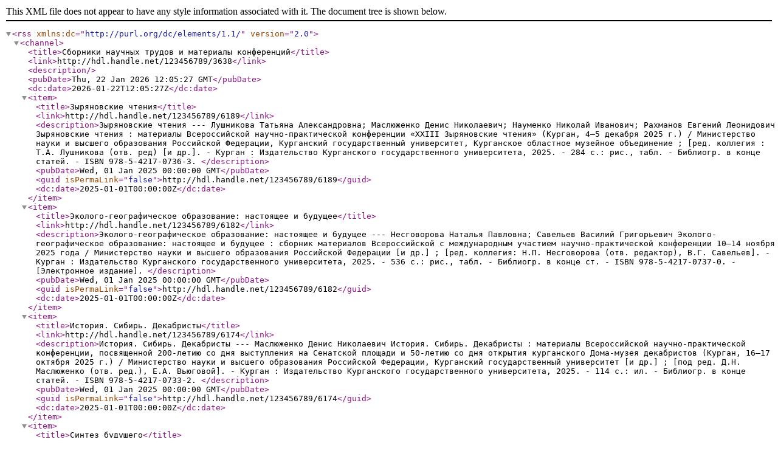

--- FILE ---
content_type: text/xml;charset=utf-8
request_url: http://dspace.kgsu.ru/xmlui/feed/rss_2.0/123456789/3638
body_size: 5724
content:
<?xml version="1.0" encoding="UTF-8"?>
<rss xmlns:dc="http://purl.org/dc/elements/1.1/" version="2.0">
<channel>
<title>Сборники научных трудов и материалы конференций</title>
<link>http://hdl.handle.net/123456789/3638</link>
<description/>
<pubDate>Thu, 22 Jan 2026 12:05:27 GMT</pubDate>
<dc:date>2026-01-22T12:05:27Z</dc:date>
<item>
<title>Зыряновские чтения</title>
<link>http://hdl.handle.net/123456789/6189</link>
<description>Зыряновские чтения
---
Лушникова Татьяна Александровна; Маслюженко Денис Николаевич; Науменко Николай Иванович; Рахманов Евгений Леонидович
Зыряновские чтения : материалы Всероссийской научно-практической конференции «XXIII Зыряновские чтения» (Курган, 4–5 декабря 2025 г.) / Министерство науки и высшего образования Российской Федерации, Курганский государственный университет, Курганское областное музейное объединение ; [ред. коллегия : Т.А. Лушникова (отв. ред) [и др.]. - Курган : Издательство Курганского государственного университета, 2025. - 284 с.: рис., табл. - Библиогр. в конце статей. - ISBN 978-5-4217-0736-3.
</description>
<pubDate>Wed, 01 Jan 2025 00:00:00 GMT</pubDate>
<guid isPermaLink="false">http://hdl.handle.net/123456789/6189</guid>
<dc:date>2025-01-01T00:00:00Z</dc:date>
</item>
<item>
<title>Эколого-географическое образование: настоящее и будущее</title>
<link>http://hdl.handle.net/123456789/6182</link>
<description>Эколого-географическое образование: настоящее и будущее
---
Несговорова Наталья Павловна; Савельев Василий Григорьевич
Эколого-географическое образование: настоящее и будущее : сборник материалов Всероссийской с международным участием научно-практической конференции 10–14 ноября  2025 года / Министерство науки и высшего образования Российской Федерации [и др.] ; [ред. коллегия: Н.П. Несговорова (отв. редактор), В.Г. Савельев]. - Курган : Издательство Курганского государственного университета, 2025. - 536 с.: рис., табл. - Библиогр. в конце ст. - ISBN 978-5-4217-0737-0. - [Электронное издание].
</description>
<pubDate>Wed, 01 Jan 2025 00:00:00 GMT</pubDate>
<guid isPermaLink="false">http://hdl.handle.net/123456789/6182</guid>
<dc:date>2025-01-01T00:00:00Z</dc:date>
</item>
<item>
<title>История. Сибирь. Декабристы</title>
<link>http://hdl.handle.net/123456789/6174</link>
<description>История. Сибирь. Декабристы
---
Маслюженко Денис Николаевич
История. Сибирь. Декабристы : материалы Всероссийской научно-практической конференции, посвященной 200-летию со дня выступления на Сенатской площади и 50-летию со дня открытия курганского Дома-музея декабристов (Курган, 16–17 октября 2025 г.) / Министерство науки и высшего образования Российской Федерации, Курганский государственный университет [и др.] ; [под ред. Д.Н. Маслюженко (отв. ред.), Е.А. Вьюговой]. - Курган : Издательство Курганского государственного университета, 2025. -  114 с.: ил. - Библиогр. в конце статей. - ISBN 978-5-4217-0733-2.
</description>
<pubDate>Wed, 01 Jan 2025 00:00:00 GMT</pubDate>
<guid isPermaLink="false">http://hdl.handle.net/123456789/6174</guid>
<dc:date>2025-01-01T00:00:00Z</dc:date>
</item>
<item>
<title>Синтез будущего</title>
<link>http://hdl.handle.net/123456789/6158</link>
<description>Синтез будущего
---
Рыкова Анна Ивановна; Рылеева Анастасия Сергеевна; Комарова Анна Сергеевна
Синтез будущего : сборник материалов межрегиональной молодежной научно-практической конференции (Курган, сентябрь 2024 год) / Министерство науки и высшего образования Российской Федерации [и др.] ; [ред. коллегия: А. И. Рыкова [и др.]. - Курган : Издательство Курганского государственного университета, 2025. - 110 с.: ил. - Библиогр. в конце ст. - ISBN 978-5-4217-0730-1. - [Электронное издание].
</description>
<pubDate>Wed, 01 Jan 2025 00:00:00 GMT</pubDate>
<guid isPermaLink="false">http://hdl.handle.net/123456789/6158</guid>
<dc:date>2025-01-01T00:00:00Z</dc:date>
</item>
</channel>
</rss>
